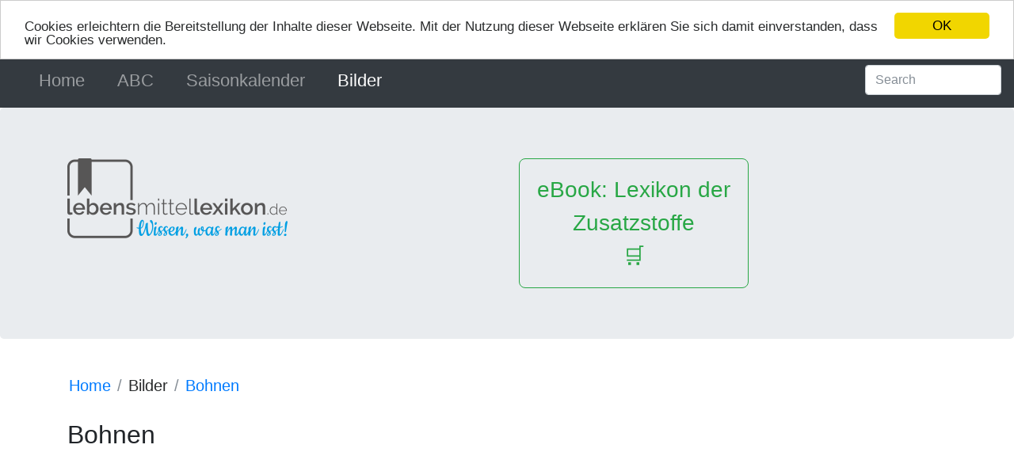

--- FILE ---
content_type: text/html; charset=utf-8
request_url: https://www.lebensmittellexikon.de/fotos-und-bilder/bohnen/
body_size: 9076
content:
<!DOCTYPE html PUBLIC "-//W3C//DTD XHTML 1.0 Transitional//EN" "http://www.w3.org/TR/xhtml1/DTD/xhtml1-transitional.dtd">
<html lang="de" xmlns="http://www.w3.org/1999/xhtml" xmlns:og="http://opengraphprotocol.org/schema/">
<head>
<title>Bohnen Fotos und Bilder: Lebensmittel, Getr&auml;nke </title>
<meta charset="utf-8">
<meta http-equiv="X-UA-Compatible" content="IE=edge">
<meta name="viewport" content="width=device-width, initial-scale=1, shrink-to-fit=no">
<meta name="keywords" content="Bohnen Fotos und Bilder: Lebensmittel, Getr&auml;nke" />
<meta name="description" content="Fotos und Bilder: Lebensmittel und Getr&auml;nke">
<meta name="author" content="Frank Massholder">
<meta name="google-site-verification" content="NBPj2ZLgDGU9r-_J3GQpt4mDDj9vSzwZu8lWsHIcR2s" />
<meta name="datum" content="31.01.2026" />
<link rel="icon" href="/favicon.ico">
<!-- Global site tag (gtag.js) - Google Analytics -->
<script async src="https://www.googletagmanager.com/gtag/js?id=G-97V0SYV8ZX"></script>
<script>
  window.dataLayer = window.dataLayer || [];
  function gtag(){dataLayer.push(arguments);}
  gtag('js', new Date());
  gtag('config', 'G-97V0SYV8ZX');
</script>
<script language="JavaScript" type="text/javascript">
/* DoubleClick header */
var googletag = googletag || {};
googletag.cmd = googletag.cmd || [];
(function() {
var gads = document.createElement('script');
gads.async = true;
gads.type = 'text/javascript';
var useSSL = 'https:' == document.location.protocol;
gads.src = (useSSL ? 'https:' : 'http:') + '//www.googletagservices.com/tag/js/gpt.js';
var node = document.getElementsByTagName('script')[0];
node.parentNode.insertBefore(gads, node);
})();
/* FrameBrake */
function FrameBrake() {
if (top.location != location) {
top.location.href = document.location.href ; }
}
</script>

<!-- Seitenebenen-Anzeigenformate mobile Websites -->
<script async src="https://pagead2.googlesyndication.com/pagead/js/adsbygoogle.js"></script> 
<!-- Google Publisher  -->
<script> (adsbygoogle = window.adsbygoogle || []).push({ google_ad_client: "ca-pub-8746321832472503", enable_page_level_ads: true }); </script>

<link href="https://plus.google.com/107280657573738785525" rel="publisher" />
<!--[if lt IE 9]>
<script src="https://oss.maxcdn.com/html5shiv/3.7.2/html5shiv.min.js"></script>
<script src="https://oss.maxcdn.com/respond/1.4.2/respond.min.js"></script>
<![endif]-->

<script type="text/javascript">
/*!
loadCSS: load a CSS file asynchronously.
[c]2014 @scottjehl, Filament Group, Inc.
Licensed MIT
*/
function loadCSS( href, before, media ){
"use strict";
/* // Arguments explained:                                                                                                                  */
/* // `href` is the URL for your CSS file.                                                                                                  */ 
/* // `before` optionally defines the element we'll use as a reference for injecting our <link>                                             */ 
/* // By default, `before` uses the first <script> element in the page.                                                                     */ 
/* // However, since the order in which stylesheets are referenced matters, you might need a more specific location in your document.       */ 
/* // If so, pass a different reference element to the `before` argument and it'll insert before that instead                               */ 
/* // note: `insertBefore` is used instead of `appendChild`, for safety re: http://www.paulirish.com/2011/surefire-dom-element-insertion/   */
var ss = window.document.createElement( "link" );
var ref = before || window.document.getElementsByTagName( "script" )[ 0 ];
ss.rel = "stylesheet";
ss.href = href;
/* // temporarily, set media to something non-matching to ensure it'll fetch without blocking render */
ss.media = "only x";
/* // inject link */
ref.parentNode.insertBefore( ss, ref );
/* // set media back to `all` so that the styleshet applies once it loads */
setTimeout( function(){
ss.media = media || "all";
} );
}
</script>

    <!-- above the fold CSS -->
    <style> html{position:relative;min-height:100%}body{margin-bottom:60px;color:#292b2c;line-height:1.75rem}p,li{font-size:1.25rem;font-weight:normal;color:#292b2c}.nav-link{font-size:22px;margin-left:25px}.navbar{min-height:70px}
:root{--blue:#007bff;--indigo:#6610f2;--purple:#6f42c1;--pink:#e83e8c;--red:#dc3545;--orange:#fd7e14;--yellow:#ffc107;--green:#28a745;--teal:#20c997;--cyan:#17a2b8;--white:#fff;--gray:#868e96;--gray-dark:#343a40;--primary:#007bff;--secondary:#868e96;--success:#28a745;--info:#17a2b8;--warning:#ffc107;--danger:#dc3545;--light:#f8f9fa;--dark:#343a40;--breakpoint-xs:0;--breakpoint-sm:576px;--breakpoint-md:768px;--breakpoint-lg:992px;--breakpoint-xl:1200px;--font-family-sans-serif:-apple-system,BlinkMacSystemFont,"Segoe UI",Roboto,"Helvetica Neue",Arial,sans-serif,"Apple Color Emoji","Segoe UI Emoji","Segoe UI Symbol";--font-family-monospace:"SFMono-Regular",Menlo,Monaco,Consolas,"Liberation Mono","Courier New",monospace}*,::after,::before{box-sizing:border-box}html{font-family:sans-serif;line-height:1.15;-webkit-text-size-adjust:100%;-ms-text-size-adjust:100%;-ms-overflow-style:scrollbar}@-ms-viewport{width:device-width}main,nav{display:block}body{margin:0;font-family:-apple-system,BlinkMacSystemFont,"Segoe UI",Roboto,"Helvetica Neue",Arial,sans-serif,"Apple Color Emoji","Segoe UI Emoji","Segoe UI Symbol";font-size:1rem;font-weight:400;line-height:1.5;color:#212529;text-align:left;background-color:#fff}h1,h3{margin-top:0;margin-bottom:.5rem}p{margin-top:0;margin-bottom:1rem}ul{margin-top:0;margin-bottom:1rem}b{font-weight:bolder}a{color:#007bff;text-decoration:none;background-color:transparent;-webkit-text-decoration-skip:objects}img{vertical-align:middle;border-style:none}[role=button],a,input:not([type=range]){-ms-touch-action:manipulation;touch-action:manipulation}input{margin:0;font-family:inherit;font-size:inherit;line-height:inherit}input{overflow:visible}::-webkit-file-upload-button{font:inherit;-webkit-appearance:button}h1,h3{margin-bottom:.5rem;font-family:inherit;font-weight:500;line-height:1.2;color:inherit}h1{font-size:2.5rem}h3{font-size:1.75rem}.img-fluid{max-width:100%;height:auto}.container{width:100%;padding-right:15px;padding-left:15px;margin-right:auto;margin-left:auto}@media (min-width:576px){.container{max-width:540px}}@media (min-width:768px){.container{max-width:720px}}@media (min-width:992px){.container{max-width:960px}}@media (min-width:1200px){.container{max-width:1140px}}.row{display:-ms-flexbox;display:flex;-ms-flex-wrap:wrap;flex-wrap:wrap;margin-right:-15px;margin-left:-15px}.col-md-12,.col-md-4,.col-md-8,.col-sm-6{position:relative;width:100%;min-height:1px;padding-right:15px;padding-left:15px}@media (min-width:576px){.col-sm-6{-ms-flex:0 0 50%;flex:0 0 50%;max-width:50%}}@media (min-width:768px){.col-md-4{-ms-flex:0 0 33.333333%;flex:0 0 33.333333%;max-width:33.333333%}.col-md-8{-ms-flex:0 0 66.666667%;flex:0 0 66.666667%;max-width:66.666667%}.col-md-12{-ms-flex:0 0 100%;flex:0 0 100%;max-width:100%}}.form-control{display:block;width:100%;padding:.375rem .75rem;font-size:1rem;line-height:1.5;color:#495057;background-color:#fff;background-image:none;background-clip:padding-box;border:1px solid #ced4da;border-radius:.25rem}.form-control::-ms-expand{background-color:transparent;border:0}.form-control::-webkit-input-placeholder{color:#868e96;opacity:1}.form-control:-ms-input-placeholder{color:#868e96;opacity:1}.form-control::-ms-input-placeholder{color:#868e96;opacity:1}.form-inline{display:-ms-flexbox;display:flex;-ms-flex-flow:row wrap;flex-flow:row wrap;-ms-flex-align:center;align-items:center}@media (min-width:576px){.form-inline .form-control{display:inline-block;width:auto;vertical-align:middle}}.btn{display:inline-block;font-weight:400;text-align:center;white-space:nowrap;vertical-align:middle;border:1px solid transparent;padding:.375rem .75rem;font-size:1rem;line-height:1.5;border-radius:.25rem}.btn-outline-success{color:#28a745;background-color:transparent;background-image:none;border-color:#28a745}.btn-lg{padding:.5rem 1rem;font-size:1.25rem;line-height:1.5;border-radius:.3rem}.nav-link{display:block;padding:.5rem 1rem}.navbar{position:relative;display:-ms-flexbox;display:flex;-ms-flex-wrap:wrap;flex-wrap:wrap;-ms-flex-align:center;align-items:center;-ms-flex-pack:justify;justify-content:space-between;padding:.5rem 1rem}.navbar-nav{display:-ms-flexbox;display:flex;-ms-flex-direction:column;flex-direction:column;padding-left:0;margin-bottom:0;list-style:none}.navbar-nav .nav-link{padding-right:0;padding-left:0}@media (min-width:992px){.navbar-expand-lg{-ms-flex-flow:row nowrap;flex-flow:row nowrap;-ms-flex-pack:start;justify-content:flex-start}.navbar-expand-lg .navbar-nav{-ms-flex-direction:row;flex-direction:row}.navbar-expand-lg .navbar-nav .nav-link{padding-right:.5rem;padding-left:.5rem}}.navbar-dark .navbar-nav .nav-link{color:rgba(255,255,255,.5)}.navbar-dark .navbar-nav .active>.nav-link{color:#fff}.jumbotron{padding:2rem 1rem;margin-bottom:2rem;background-color:#e9ecef;border-radius:.3rem}@media (min-width:576px){.jumbotron{padding:4rem 2rem}}.bg-dark{background-color:#343a40!important}@media (min-width:768px){.d-md-none{display:none!important}}@media (min-width:992px){.d-lg-none{display:none!important}}@media (min-width:1200px){.d-xl-none{display:none!important}}.sr-only{position:absolute;width:1px;height:1px;padding:0;overflow:hidden;clip:rect(0,0,0,0);white-space:nowrap;-webkit-clip-path:inset(50%);clip-path:inset(50%);border:0}.my-2{margin-top:.5rem!important}.my-2{margin-bottom:.5rem!important}.mr-auto,.mx-auto{margin-right:auto!important}.mx-auto{margin-left:auto!important}@media (min-width:768px){.my-md-0{margin-top:0!important}.my-md-0{margin-bottom:0!important}}
    blockquote{ display:block; background: #fff; padding: 25px 20px 15px 45px; margin: 0 0 20px; position: relative; font-family: Georgia, serif; font-size:2.15rem; line-height: 3.0rem; color:#606060; text-align: justify; border-left: 15px solid #079fe7; border-right: 2px solid #079fe7; color:c76c0c; -moz-box-shadow: 2px 2px 15px #ccc; -webkit-box-shadow: 2px 2px 15px #ccc; box-shadow: 2px 2px 15px #ccc; } .breadcrumb{margin-left:-14px;} ol.breadcrumb{background-color:#fff;}
    blockquote::before { content:"\201C"; font-family:Georgia, serif; font-size:8.0rem; position:absolute; left:10px; top:35px; }
    blockquote::after { content: ""; }
    blockquote a { text-decoration:none; background:#eee; cursor:pointer; padding: 0 3px; color:#c76c0c; }
    blockquote a:hover { color:#666; }
    blockquote em { font-style:italic; } 
    </style>


<script async src="//pagead2.googlesyndication.com/pagead/js/adsbygoogle.js"></script>
<script>
     (adsbygoogle = window.adsbygoogle || []).push({
          google_ad_client: "ca-pub-8746321832472503",
          enable_page_level_ads: true
     });
</script>
<!-- script src="https://vibrant.mgr.consensu.org/consent_widget.js"></script -->
</head>
<body onLoad="FrameBrake()">
<div class="container d-xl-none d-lg-none d-md-none">
  <div class="row">
      </div>
</div>

  <nav class="navbar navbar-expand-lg navbar-dark bg-dark">
      <ul class="navbar-nav mr-auto">
        <li class="nav-item "><a class="nav-link" href="/">Home<span class="sr-only">(current)</span></a></li>
        <li class="nav-item "><a class="nav-link" href="/stichwortverzeichnis.php">ABC</a></li>
        <!-- li class="nav-item "><a class="nav-link" href="/kulinarisches-woerterbuch/">W&ouml;rterb&uuml;cher</a></li -->
        <li class="nav-item "><a class="nav-link" href="/saisonkalender/">Saisonkalender</a></li>
        <!-- li class="nav-item "><a class="nav-link" href="/kalorienrechner/kalorien/">Kalorienrechner</a></li -->
        <li class="nav-item active"><a class="nav-link" href="/fotos-und-bilder/">Bilder</a></li>
      </ul>
      <form action="https://www.lebensmittellexikon.de/admin_gsearch.php" id="cse-search-box" form class="form-inline my-2 my-md-0" accept-charset="utf-8">
        <input type="hidden" name="cx" value="partner-pub-8746321832472503:4j0u14x26s3" />
        <input type="hidden" name="cof" value="FORID:10" />
        <input type="hidden" name="ie" value="UTF-8" />
        <label id="suche" name="suche">
          <input type="text" name="q" size="15" class="form-control" placeholder="Search" />
        </label>
        <input type="hidden" name="sa" value="Suche im Lexikon" />
      </form>
  </nav>
  
  <div class="jumbotron">
    <div class="container">
      <div class="row">
        <div class="col-sm-6 mx-auto">
          <a href="/"><img src="/bilder/lebensmittellexikon_Logo_w-20-prozent.png" class="img-fluid" alt="lebensmittellexikon.de - Wissen, wass man isst!" /></a><br /><br />
        </div>
        <div class="col-sm-6">
        <a href="https://amzn.to/2GKjpSZ" rel="nofollow" class="btn btn-outline-success btn-lg" role="button" target="_blanc" style="padding:18px 22px; font-size:28px; border-radius:8px;">eBook: Lexikon der<br /> Zusatzstoffe<br /> &#128722;<!-- Shopping --></a>
        </div>
      </div>
        </div>
      </div>
    </div>
  </div>
  
  <div><main role="main"><div class="container">
<nav aria-label="breadcrumb" role="navigation"><ol class="breadcrumb">
<li class="breadcrumb-item"><a href="/">Home</a></li>
<li class="breadcrumb-item">Bilder</li>
<li class="breadcrumb-item active" aria-current="page"><a href='/fotos-und-bilder/bohnen/#Bildergalerie'>Bohnen</a></li>
</ol></nav>

 <div class="row" id="Bildergalerie"><br /><br /> <div class="col-md-12"> <h2>Bohnen</h2> <script async src="//pagead2.googlesyndication.com/pagead/js/adsbygoogle.js"></script> <ins class="adsbygoogle" style="display:block; text-align:center;" data-ad-layout="in-article" data-ad-format="fluid" data-ad-client="ca-pub-8746321832472503" data-ad-slot="3763314331"></ins> <script> (adsbygoogle = window.adsbygoogle || []).push({}); </script> <br /><br /> <br /> <div id="carouselExampleControls" class="carousel slide" data-ride="carousel"> <div class="carousel-inner"> <div class="carousel-item active"> <a href="/b0000230.php#0"><img data-src="/bilder/b000023a.jpg.gz" class="js-lazy-image img-fluid d-block w-100" alt="b000023a" name="Bohnen" title="Bohnen" border="0"></a> </div> </div> <div style="background-color:#1d1d1d;color:#ffffff;padding:10px;z-index:9999;"> <h3>Bohnen</h3> <p style="color:#a0a0a0;"> Bohnen sind ausnahmslos einjährige, frostempfindliche Pflanzen. Die Bohnenhülsen können sehr unterschiedlich in Form und Farbe gestaltet sein. Während die Hülsen älterer Sorten noch Fäden haben, die beim Putzen abgezogen werden müssen, sind neuere Sorten fast fadenlos. <a href="/b0000230.php#0">&#187; mehr lesen!</a><br> <p style="font-size:11px;color:#404040;">&#169; Ernst Fretz, Quelle: <!--http://de.fotolia.com/id/18344643--> Fotolia.com</p> </p> </div> <a class="carousel-control-prev" href="/fotos-und-bilder/buschbohnen-fisolen-strauchbohnen/#Bildergalerie" role="button" data-slide="prev"> <span style="font-size:3rem; font-wight:900; color:#000 !important">&#10094;</span> <span class="sr-only">Previous</span> </a> <a class="carousel-control-next" href="/fotos-und-bilder/augenbohnen-schwarzaugenbohnen/#Bildergalerie" role="button" data-slide="next"> <span style="font-size:3rem; font-wight:900; color:#000 !important">&#10095;</span> <span class="sr-only">Next</span> </a></div>
  <div class="row"><span class="distance w-100 p-3"></span></div>
  
  <div class="row">
    <div class="col-md-12" id="MehrBilder">
      <h2>Weitere Bildergalerien</h2>
      
<script async src="//pagead2.googlesyndication.com/pagead/js/adsbygoogle.js"></script>
<ins class="adsbygoogle"
     style="display:block; text-align:center;"
     data-ad-layout="in-article"
     data-ad-format="fluid"
     data-ad-client="ca-pub-8746321832472503"
     data-ad-slot="3763314331"></ins>
<script>
     (adsbygoogle = window.adsbygoogle || []).push({});
</script>
<br /><br />
    </div>
  </div>
  
  <div class="row"><span class="border border-secondary border-right-0 border-bottom-0 border-left-0 w-100 p-3"></span></div>
  <div class="row" class="distance">
    <div class="col-md-4">
      <a href="/fotos-und-bilder/fenchel-fenchelknolle/"><img data-src="/bilder/f000014a.jpg.gz" class="js-lazy-image img-responsive"  alt="f000014a"style="max-width:100%; height:auto; display:block;" alt="Fenchel"></a>
      <p style="font-size:11px; color:#d9d9d9;">&#169; Marén Wischnewski / fotolia.com</p>
    </div>
    <div class="col-md-8"> 
      <h3>Gemüse - Stielgemüse</h3>
      <p>Fenchel, Gemüsefenchel, Knollenfenchel, Zwiebelfenchel, Italienischer Fenchel oder Bologneser Fenchel. Fenchel als Gemüse wird nur einjährig angebaut. Die Pflanze wächst bis zu 2 m hoch und entwickelt zarte, filigrane, gefiederte Blätter, dem Dill ähnlich. Wegen seines anisartigen Geschmacks ist der Fenchel nur bei wenigen beliebt. <a href="/fotos-und-bilder/fenchel-fenchelknolle/">Gemüse - Stielgemüse &#187;</a></p>
    </div>
  </div>

  <div class="row"><span class="border border-secondary border-right-0 border-bottom-0 border-left-0 w-100 p-3"></span></div>
  <div class="row" class="distance">
    <div class="col-md-12">
      
<script async src="//pagead2.googlesyndication.com/pagead/js/adsbygoogle.js"></script>
<ins class="adsbygoogle"
     style="display:block; text-align:center;"
     data-ad-layout="in-article"
     data-ad-format="fluid"
     data-ad-client="ca-pub-8746321832472503"
     data-ad-slot="3763314331"></ins>
<script>
     (adsbygoogle = window.adsbygoogle || []).push({});
</script>

    </div>
  </div>
  <div class="row"><span class="border border-0 w-100 p-3"></span></div>
  
  <div class="row"><span class="border border-secondary border-right-0 border-bottom-0 border-left-0 w-100 p-3"></span></div>
  <div class="row" class="distance">
    <div class="col-md-4">
      <a href="/fotos-und-bilder/sprossen-keimlinge/"><img data-src="/bilder/s000059a.jpg.gz" class="js-lazy-image img-responsive" alt="s000059a" style="max-width:100%; height:auto; display:block;" alt="Sprossen, Keimlinge"></a>
      <p style="font-size:11px; color:#d9d9d9;">&#169; ExQuisine / fotolia.com</p>
    </div>
    <div class="col-md-8"> 
      <h3>Gemüse - Sprossengemüse</h3>
      <p>Keimlinge, Sprossen. Sprossen können roh verzehrt werden. Sie werden hauptsächlich zu Salat oder Rohkostplatten verarbeitet. Sie eignen sich zum Mischen mit Blattsalaten Obst oder Nüssen. Je nach Sprossenart sollten sie vor dem Verzehr mit kaltem Wasser gewaschen oder kurz blanchiert werden. Als Beilage zu anderem Frischgemüse schmecken sie ausgezeichnet, wenn sie kurz in Butter geschwenkt wurden. <a href="/fotos-und-bilder/sprossen-keimlinge/">Gemüse - Sprossengemüse &#187;</a></p>
    </div>
  </div>

  <div class="row"><span class="border border-secondary border-right-0 border-bottom-0 border-left-0 w-100 p-3"></span></div>
  <div class="row" class="distance">
    <div class="col-md-4">
      <a href="/fotos-und-bilder/radieschen/"><img data-src="/bilder/radieschen.jpg.gz" class="js-lazy-image img-responsive"  alt="radieschen"style="max-width:100%; height:auto; display:block;" alt="Radieschen"></a>
      <p style="font-size:11px; color:#d9d9d9;">&#169; andersphoto / fotolia.com</p>
    </div>
    <div class="col-md-8"> 
      <h3>Gemüse - Knollengemüse</h3>
      <p>Das Radieschen ist ein      Knollengemüse, das zu der botanischen Familie der Kreuzblütengewächse gehört. Die Radieschenknolle entwickelt sich aus dem so genanten Hypokotyl, der Zone zwischen der Wurzel und dem Keimblatt. <a href="/fotos-und-bilder/radieschen/">Gemüse - Knollengemüse &#187;</a></p>
    </div>
  </div>
    <div class="row" class="distance"><br /><br /></div>
  </div></main></div>
    </div></div></div>    
    <footer class="footer">
      <div class="footercontainer">
        <div class="container">
          <span class="text-muted">
            <div class="row">
            <div class="col-md-3">
              <h4>Themen</h4>
              <a href="/l0000300.php">Lebensmittel</a><br /> <a href="/f0000210.php">Fisch</a><br /> <a href="/f0000200.php">Fleisch</a><br /> 
              <a href="/f0002790.php">Fleischerzeugnisse</a><br /> <a href="/w0000450.php">Wild</a><br /> <a href="/g0000310.php">Gefl&uuml;gel</a><br /> 
              <a href="/e0000140.php">Eier</a><br /> <a href="/m0000200.php">Milch</a><br /> <a href="/m0000520.php">Milchprodukte</a><br /> 
              <a href="/k0000150.php">K&auml;se</a><br /> <a href="/g0000280.php">Gem&uuml;se</a><br /> <a href="/o0000180.php">Obst</a><br /> 
              <a href="/s0000250.php">Salz</a><br /> <a href="/z0000010.php">Zucker</a><br /> 
            </div>
            <div class="col-md-3">
              <h4></h4>
              <a href="/g0000320.php">Glasuren</a><br /> 
              <a href="/h0000240.php">Honig</a><br /> <a href="/o0000050.php">Speisefette</a><br /> <a href="/b0001000.php">Brot</a><br /> 
              <a href="/t0000030.php">Teige</a><br /> <a href="/m0000060.php">Massen</a><br /> <a href="/h0000540.php">Hefe</a><br /> 
              <a href="/t0000130.php">Tee</a><br /> <a href="/k0000180.php">Kaffee</a><br /> <a href="/w0000020.php">Wein</a><br /> 
              <a href="/g0000730.php">Garmethoden</a><br /> <a href="/k0000780.php">Konservierung</a><br /> <a href="/n0000040.php">N&auml;hrstoffe</a><br /> 
              <a href="/e0001300.php">Ern&auml;hrungslehre</a><br /> <a href="/d0000680.php">Di&auml;ten</a><br /> 
              <a href="/l0000040.php">Zusatzstoffe</a>/<a href="/register/E-Nummern.php">E-Nummern</a><br /><br />
            </div>
            <div class="col-md-3">
              <h4>Internes</h4>
              <a href="/adm_impr.php">Impressum</a><br /> <a href="/adm_edit.php">Redaktion</a><br /> <!-- a href="/adm_thx.php">Danksagung</a><br / --> <a href="/quellen.php">Quellen</a><br /> <a href="/adm_pic.php">Bildquellen</a><br /> <a href="/adm_use.php">Benutzungshinweis</a><br /> <a href="/#3">Neue&nbsp;Artikel</a><br /> <a href="/#NeueBilder">Neue&nbsp;Bilder</a><br /> <!-- a href="/adm_red.php">Autoren Gesucht</a><br / --> <a href="http://www.disclaimer.de/disclaimer.htm#1">Haftungsausschluss</a> <img width="10" height="10" title="goout" alt="goout" src="[data-uri]" />
                            <br />
              <span class="text-muted">Ladezeit: 1.5445 Sekunden</span><br /><br />            </div><!-- div class="col-md-3">
              <h4>Friends</h4>
              <a href="http://www.grundrezept.de">grundrezept.de</a><br /> <a href="http://de.nutritiv.org">nutritiv.org</a><br /> <a href="http://www.foodfeed.de" rel="nofollow">foodfeed.de</a><br /> <a href="http://www.foodium.de">foodium.de</a><br /> <a href="http://www.gomeal.de">GoMeal.de</a><br /> <a href="https://www.suprob.de/">suprob.de</a>, die freie Wissensdatenbank<br /><br />
            </div -->
            <!-- div class="col-md-4">
              <h4>Links</h4>
              <a href="/lnk_2018.php" rel="nofollow">2018</a><br /> 
              <a href="/lnk_2017.php" rel="nofollow">2017</a><br /> <a href="/lnk_2016.php" rel="nofollow">2016</a><br /> 
              <a href="/lnk_2015.php" rel="nofollow">2015</a><br /> <a href="/lnk_2014.php" rel="nofollow">2014</a><br /> 
              <a href="/lnk_2013.php" rel="nofollow">2013</a><br /> <a href="/lnk_2012.php" rel="nofollow">2012</a><br /> 
              <a href="/lnk_2011.php" rel="nofollow">2011</a><br /> <a href="/lnk_2010.php" rel="nofollow">2010</a><br /> 
              <a href="/lnk_2009.php" rel="nofollow">2009</a><br /> <a href="/lnk_2008.php" rel="nofollow">2008</a><br /> 
              <a href="/lnk_2007.php" rel="nofollow">2007</a><br /> <a href="/lnk_2006.php" rel="nofollow">2006</a><br /> 
              <a href="/lnk_2005.php" rel="nofollow">2005</a><br /> <a href="/lnk_2004.php" rel="nofollow">2004</a><br /><br />
            </div -->
            </div>
          </span>
          <!-- div class="container">
            <br />
            <div class="row">
              <div class="col-md-6">
                <h2>Author @ google+</h2>
                <p>follow me</p>
                <div class="g-person" data-width="320" data-href="//plus.google.com/100962100651123120735" data-layout="landscape" data-rel="author"></div>
                <script type="text/javascript">
                window.___gcfg = {lang: 'de'};
                (function() {
                    var po = document.createElement('script'); po.type = 'text/javascript'; po.async = true;
                    po.src = 'https://apis.google.com/js/plusone.js';
                    var s = document.getElementsByTagName('script')[0]; s.parentNode.insertBefore(po, s);
                })();
                </script>
                <br /><br /><br />
              </div>
              <div class="col-md-6">
                <h2>Lexikon @ google+</h2>
                <p>follow me</p>
                <div class="g-page" data-width="320" data-href="//plus.google.com/107280657573738785525" data-layout="landscape" data-rel="publisher"></div>
                <script type="text/javascript">
                window.___gcfg = {lang: 'de'};
                  (function() {
                    var po = document.createElement('script'); po.type = 'text/javascript'; po.async = true;
                    po.src = 'https://apis.google.com/js/plusone.js';
                    var s = document.getElementsByTagName('script')[0]; s.parentNode.insertBefore(po, s);
                })();
                </script>
                <br /><br /><br />
              </div>
            </div>
          </div -->          
        </div>
      </div>
    </footer>
    
<script>
  loadCSS( "https://maxcdn.bootstrapcdn.com/bootstrap/4.0.0-beta.2/css/bootstrap.min.css" );
</script>


<script defer src="https://code.jquery.com/jquery-3.2.1.slim.min.js" integrity="sha384-KJ3o2DKtIkvYIK3UENzmM7KCkRr/rE9/Qpg6aAZGJwFDMVNA/GpGFF93hXpG5KkN" crossorigin="anonymous"></script>

<script defer type="text/javascript">window.cookieconsent_options = {"message":"Cookies erleichtern die Bereitstellung der Inhalte dieser Webseite. Mit der Nutzung dieser Webseite erklären Sie sich damit einverstanden, dass wir Cookies verwenden.","dismiss":"OK","learnMore":"Weitere Informationen","link":null,"theme":"light-top"};</script>
<script defer src="//cdnjs.cloudflare.com/ajax/libs/cookieconsent2/1.0.9/cookieconsent.min.js"></script>

<script type="text/javascript">
(function(i,s,o,g,r,a,m){i['GoogleAnalyticsObject']=r;i[r]=i[r]||function(){
(i[r].q=i[r].q||[]).push(arguments)},i[r].l=1*new Date();a=s.createElement(o),
m=s.getElementsByTagName(o)[0];a.async=1;a.src=g;m.parentNode.insertBefore(a,m)
})(window,document,'script','//www.google-analytics.com/analytics.js','ga');
ga('create', 'UA-67204-1', 'lebensmittellexikon.de');
ga('send', 'pageview');
function addLink() {
var body_element = document.getElementsByTagName('body')[0];
var selection;
selection = window.getSelection();
var pagelink = "<br /><br /> Mehr lesen bei: <a href='"+document.location.href+"'>"+document.location.href+"</a><br />Copyright &copy; lebensmittellexikon.de"; 
var copytext = selection + pagelink;
var newdiv = document.createElement('div');
newdiv.style.position='absolute';
newdiv.style.left='-99999px';
body_element.appendChild(newdiv);
newdiv.innerHTML = copytext;
selection.selectAllChildren(newdiv);
window.setTimeout(function() {
body_element.removeChild(newdiv);
},0);
}
document.oncopy = addLink;
</script>

<script>
'use strict';var images=document.querySelectorAll('.js-lazy-image'),config={rootMargin:'50px 0px',threshold:0.01},imageCount=images.length,observer;if(!('IntersectionObserver'in window))loadImagesImmediately(images);else{observer=new IntersectionObserver(onIntersection,config);for(var image,i=0;i<images.length;i++)(image=images[i],!image.classList.contains('js-lazy-image--handled'))&&observer.observe(image)}function fetchImage(a){return new Promise(function(b,c){var d=new Image;d.src=a,d.onload=b,d.onerror=c})}function preloadImage(a){var b=a.dataset.src;return b?fetchImage(b).then(function(){applyImage(a,b)}):void 0}function loadImagesImmediately(a){for(var d,b=Array.from(a),c=0;c<a.length;c++)d=a[c],preloadImage(d)}function disconnect(){observer&&observer.disconnect()}function onIntersection(a){0===imageCount&&observer.disconnect();for(var c,b=0;b<a.length;b++)c=a[b],0<c.intersectionRatio&&(imageCount--,observer.unobserve(c.target),preloadImage(c.target))}function applyImage(a,b){a.classList.add('js-lazy-image--handled'),a.src=b,a.classList.add('fade-in')}
</script>

  </body>
</html>

--- FILE ---
content_type: text/html; charset=utf-8
request_url: https://www.google.com/recaptcha/api2/aframe
body_size: 266
content:
<!DOCTYPE HTML><html><head><meta http-equiv="content-type" content="text/html; charset=UTF-8"></head><body><script nonce="TT-aQz8NBusUva8-E8TlUA">/** Anti-fraud and anti-abuse applications only. See google.com/recaptcha */ try{var clients={'sodar':'https://pagead2.googlesyndication.com/pagead/sodar?'};window.addEventListener("message",function(a){try{if(a.source===window.parent){var b=JSON.parse(a.data);var c=clients[b['id']];if(c){var d=document.createElement('img');d.src=c+b['params']+'&rc='+(localStorage.getItem("rc::a")?sessionStorage.getItem("rc::b"):"");window.document.body.appendChild(d);sessionStorage.setItem("rc::e",parseInt(sessionStorage.getItem("rc::e")||0)+1);localStorage.setItem("rc::h",'1769875536265');}}}catch(b){}});window.parent.postMessage("_grecaptcha_ready", "*");}catch(b){}</script></body></html>